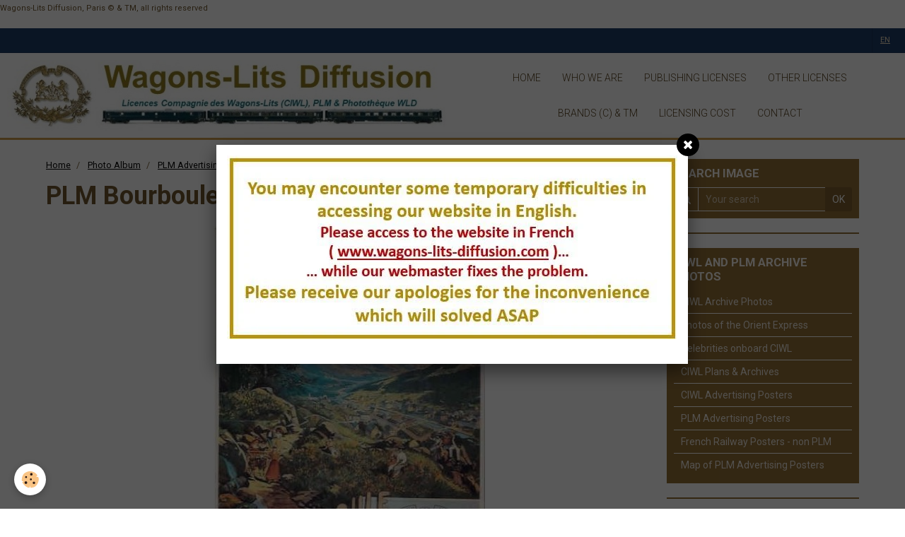

--- FILE ---
content_type: text/html; charset=UTF-8
request_url: https://www.wagons-lits-diffusion.com/en/album/new-plm-2016/plm-bourboule.html
body_size: 31553
content:
    <!DOCTYPE html>
<html lang="en">
    <head>
        <title>PLM Bourboule</title>
        <meta name="theme-color" content="#FFFFFF">
        <meta name="msapplication-navbutton-color" content="#FFFFFF">
        <meta name="apple-mobile-web-app-capable" content="yes">
        <meta name="apple-mobile-web-app-status-bar-style" content="black-translucent">

        <!-- pretty / smooth -->
<meta http-equiv="Content-Type" content="text/html; charset=utf-8">
<!--[if IE]>
<meta http-equiv="X-UA-Compatible" content="IE=edge">
<![endif]-->
<meta name="viewport" content="width=device-width, initial-scale=1, maximum-scale=1.0, user-scalable=no">
<meta name="msapplication-tap-highlight" content="no">
  <link href="https://www.wagons-lits-diffusion.com/en/themes/commondesignlines/6076c252c2d4830c7e48d841/new-plm-2016/.css?v=ea74ac89f964313dcbb3961530773717" rel="stylesheet">
  <link rel="image_src" href="https://www.wagons-lits-diffusion.com/medias/album/plm-bourboule.jpg" />
  <meta property="og:image" content="https://www.wagons-lits-diffusion.com/medias/album/plm-bourboule.jpg" />
  <link href="//www.wagons-lits-diffusion.com/en/themes/designlines/bottomsite/index.css?v=1768563292" rel="stylesheet">
  <link rel="canonical" href="https://www.wagons-lits-diffusion.com/en/album/new-plm-2016/plm-bourboule.html">
<meta name="generator" content="e-monsite (e-monsite.com)">

<link rel="icon" href="https://www.wagons-lits-diffusion.com/medias/site/favicon/logo-wl-quadrimini.jpg">

<link rel="apple-touch-icon" sizes="114x114" href="https://www.wagons-lits-diffusion.com/medias/site/mobilefavicon/logo-wl-quadrimini.jpg?fx=c_114_114" />
<link rel="apple-touch-icon" sizes="72x72" href="https://www.wagons-lits-diffusion.com/medias/site/mobilefavicon/logo-wl-quadrimini.jpg?fx=c_72_72" />
<link rel="apple-touch-icon" href="https://www.wagons-lits-diffusion.com/medias/site/mobilefavicon/logo-wl-quadrimini.jpg?fx=c_57_57" />
<link rel="apple-touch-icon-precomposed" href="https://www.wagons-lits-diffusion.com/medias/site/mobilefavicon/logo-wl-quadrimini.jpg?fx=c_57_57" />






                
                                    
                
                
                                                                                                                                                                                                            
            <link href="https://fonts.googleapis.com/css?family=Roboto:300,400,700&display=swap" rel="stylesheet">
        
        <link href="https://maxcdn.bootstrapcdn.com/font-awesome/4.7.0/css/font-awesome.min.css" rel="stylesheet">

        <link href="//www.wagons-lits-diffusion.com/themes/combined.css?v=6_1665404070_442" rel="stylesheet">

        <!-- EMS FRAMEWORK -->
        <script src="//www.wagons-lits-diffusion.com/medias/static/themes/ems_framework/js/jquery.min.js"></script>
        <!-- HTML5 shim and Respond.js for IE8 support of HTML5 elements and media queries -->
        <!--[if lt IE 9]>
        <script src="//www.wagons-lits-diffusion.com/medias/static/themes/ems_framework/js/html5shiv.min.js"></script>
        <script src="//www.wagons-lits-diffusion.com/medias/static/themes/ems_framework/js/respond.min.js"></script>
        <![endif]-->

        <script src="//www.wagons-lits-diffusion.com/medias/static/themes/ems_framework/js/ems-framework.min.js?v=751"></script>

        <script src="https://www.wagons-lits-diffusion.com/en/themes/content.js?v=6_1665404070_442&lang=en"></script>

            <script src="//www.wagons-lits-diffusion.com/medias/static/js/rgpd-cookies/jquery.rgpd-cookies.js?v=751"></script>
    <script>
                                    $(document).ready(function() {
            $.RGPDCookies({
                theme: 'ems_framework',
                site: 'www.wagons-lits-diffusion.com',
                privacy_policy_link: '/en/about/privacypolicy/',
                cookies: [{"id":null,"favicon_url":"https:\/\/ssl.gstatic.com\/analytics\/20210414-01\/app\/static\/analytics_standard_icon.png","enabled":true,"model":"google_analytics","title":"Google Analytics","short_description":"Permet d'analyser les statistiques de consultation de notre site","long_description":"Indispensable pour piloter notre site internet, il permet de mesurer des indicateurs comme l\u2019affluence, les produits les plus consult\u00e9s, ou encore la r\u00e9partition g\u00e9ographique des visiteurs.","privacy_policy_url":"https:\/\/support.google.com\/analytics\/answer\/6004245?hl=fr","slug":"google-analytics"},{"id":null,"favicon_url":"","enabled":true,"model":"addthis","title":"AddThis","short_description":"Partage social","long_description":"Nous utilisons cet outil afin de vous proposer des liens de partage vers des plateformes tiers comme Twitter, Facebook, etc.","privacy_policy_url":"https:\/\/www.oracle.com\/legal\/privacy\/addthis-privacy-policy.html","slug":"addthis"}],
                modal_title: 'Managing\u0020cookies',
                modal_description: 'deposits\u0020cookies\u0020to\u0020improve\u0020your\u0020browsing\u0020experience,\nmeasure\u0020the\u0020website\u0020audience,\u0020display\u0020personalized\u0020advertisements,\ncarry\u0020out\u0020targeted\u0020campaigns\u0020and\u0020personalize\u0020the\u0020site\u0020interface.',
                privacy_policy_label: 'Consult\u0020the\u0020privacy\u0020policy',
                check_all_label: 'Check\u0020all',
                refuse_button: 'Refuse',
                settings_button: 'Settings',
                accept_button: 'Accept',
                callback: function() {
                    // website google analytics case (with gtag), consent "on the fly"
                    if ('gtag' in window && typeof window.gtag === 'function') {
                        if (window.jsCookie.get('rgpd-cookie-google-analytics') === undefined
                            || window.jsCookie.get('rgpd-cookie-google-analytics') === '0') {
                            gtag('consent', 'update', {
                                'ad_storage': 'denied',
                                'analytics_storage': 'denied'
                            });
                        } else {
                            gtag('consent', 'update', {
                                'ad_storage': 'granted',
                                'analytics_storage': 'granted'
                            });
                        }
                    }
                }
            });
        });
    </script>
        <script async src="https://www.googletagmanager.com/gtag/js?id=G-4VN4372P6E"></script>
<script>
    window.dataLayer = window.dataLayer || [];
    function gtag(){dataLayer.push(arguments);}
    
    gtag('consent', 'default', {
        'ad_storage': 'denied',
        'analytics_storage': 'denied'
    });
    
    gtag('js', new Date());
    gtag('config', 'G-4VN4372P6E');
</script>

        
    <!-- Global site tag (gtag.js) -->
        <script async src="https://www.googletagmanager.com/gtag/js?id=UA-17377788-1"></script>
        <script>
        window.dataLayer = window.dataLayer || [];
        function gtag(){dataLayer.push(arguments);}

gtag('consent', 'default', {
            'ad_storage': 'denied',
            'analytics_storage': 'denied'
        });
        gtag('set', 'allow_ad_personalization_signals', false);
                gtag('js', new Date());
        gtag('config', 'UA-17377788-1');
        gtag('config', 'G-A4311991021');
    </script>

        <style>
        #overlay{position:fixed;top:0;left:0;width:100vw;height:100vh;z-index:1001}
                                #overlay.loader{display:-webkit-flex;display:flex;-webkit-justify-content:center;justify-content:center;-webkit-align-items:center;align-items:center;background-color:#FFFFFF;opacity:1}#overlay.stop div{animation-play-state:paused}
                        .loader-spinner{color:official;display:inline-block;position:relative;width:64px;height:64px}.loader-spinner div{transform-origin:32px 32px;animation:loader-spinner 1.2s linear infinite}.loader-spinner div:after{content:" ";display:block;position:absolute;top:3px;left:29px;width:5px;height:14px;border-radius:20%;background-color:#6F562D}.loader-spinner div:nth-child(1){transform:rotate(0);animation-delay:-1.1s}.loader-spinner div:nth-child(2){transform:rotate(30deg);animation-delay:-1s}.loader-spinner div:nth-child(3){transform:rotate(60deg);animation-delay:-.9s}.loader-spinner div:nth-child(4){transform:rotate(90deg);animation-delay:-.8s}.loader-spinner div:nth-child(5){transform:rotate(120deg);animation-delay:-.7s}.loader-spinner div:nth-child(6){transform:rotate(150deg);animation-delay:-.6s}.loader-spinner div:nth-child(7){transform:rotate(180deg);animation-delay:-.5s}.loader-spinner div:nth-child(8){transform:rotate(210deg);animation-delay:-.4s}.loader-spinner div:nth-child(9){transform:rotate(240deg);animation-delay:-.3s}.loader-spinner div:nth-child(10){transform:rotate(270deg);animation-delay:-.2s}.loader-spinner div:nth-child(11){transform:rotate(300deg);animation-delay:-.1s}.loader-spinner div:nth-child(12){transform:rotate(330deg);animation-delay:0s}@keyframes loader-spinner{0%{opacity:1}100%{opacity:0}}
                            </style>
        <script type="application/ld+json">
    {
        "@context" : "https://schema.org/",
        "@type" : "WebSite",
        "name" : "Database of Photos Wagons-Lits Diffusion & TM licensing",
        "url" : "https://www.wagons-lits-diffusion.com/en/"
    }
</script>
                    <link rel="dns-prefetch" href="//ems-stats1.ems-app.com">
            
            </head>
    <body id="album_run_new-plm-2016_plm-bourboule" class="default">
        
                <div id="overlay" class="loader">
            <div class="loader-spinner">
                <div></div><div></div><div></div><div></div><div></div><div></div><div></div><div></div><div></div><div></div><div></div><div></div>
            </div>
        </div>
                        <!-- CUSTOMIZE AREA -->
        <div id="top-site">
            <p><span style="font-size:11px;">Wagons-Lits Diffusion, Paris &copy; &amp; TM,&nbsp;all rights reserved</span></p>

<!-- Google tag (gtag.js) --><script async src="https://www.googletagmanager.com/gtag/js?id=G-88SLSZ0PYL"></script><script>
  window.dataLayer = window.dataLayer || [];
  function gtag(){dataLayer.push(arguments);}
  gtag('js', new Date());

  gtag('config', 'G-88SLSZ0PYL');
</script>

        </div>
                <!-- HEADER -->
        <header id="header" class="navbar" data-fixed="true" data-margin-top="false" data-margin-bottom="true">
            <div id="header-main" data-padding="true">
                                                                            <!-- header -->
                <a class="brand" href="https://www.wagons-lits-diffusion.com/en/" data-appearance="horizontal">
                                        <img src="https://www.wagons-lits-diffusion.com/medias/site/logos/banniere-site-wld-aout-21.jpg" alt="Database of Photos Wagons-Lits Diffusion & TM licensing" class="brand-logo">
                                                        </a>
                
                                <nav id="menu" class="collapse">
                                                                        <ul class="nav navbar-nav">
                    <li>
                <a href="https://www.wagons-lits-diffusion.com/en/pages/page-7.html">
                                        home
                </a>
                            </li>
                    <li>
                <a href="https://www.wagons-lits-diffusion.com/en/pages/accueil.html">
                                        who we are
                </a>
                            </li>
                    <li>
                <a href="https://www.wagons-lits-diffusion.com/en/album/publishing-and-media/">
                                        publishing licenses
                </a>
                            </li>
                    <li>
                <a href="https://www.wagons-lits-diffusion.com/en/album/ex-de-licences/">
                                        other licenses
                </a>
                            </li>
                    <li>
                <a href="https://www.wagons-lits-diffusion.com/en/pages/page.html">
                                        brands (c) & TM
                </a>
                            </li>
                    <li>
                <a href="https://www.wagons-lits-diffusion.com/en/pages/page-4.html">
                                        licensing cost
                </a>
                            </li>
                    <li>
                <a href="https://www.wagons-lits-diffusion.com/en/contact/contactform.html">
                                        CONTACT
                </a>
                            </li>
            </ul>

                                                            </nav>
                
                            </div>
            <div id="header-buttons" data-retract="true">
                                <button class="btn btn-link navbar-toggle header-btn" data-toggle="collapse" data-target="#menu" data-orientation="horizontal">
                    <i class="fa fa-bars fa-lg"></i>
                </button>
                
                
                
                                <div class="dropdown navbar-langs">
                    <button class="btn btn-link header-btn" data-toggle="dropdown" type="button">
                        en
                    </button>
                    <ul class="dropdown-menu">
                        <li>Languages</li>
                                                <li>
                                                        <a href="//www.wagons-lits-diffusion.com/fr/i18n/item/album/56b2848ad3a752ef3a087451">fr</a>
                                                    </li>
                                                <li class="active">
                                                        <a href="//www.wagons-lits-diffusion.com/en/i18n/item/album/56b2848ad3a752ef3a087451">en</a>
                                                    </li>
                                            </ul>
                </div>
                
                            </div>
                                                    
                    </header>
        <!-- //HEADER -->

        
        <!-- WRAPPER -->
        <div id="wrapper" class="container">
            
            <!-- CONTENT -->
            <div id="content">
                <!-- MAIN -->
                <section id="main" class="sticked">

                                            <!-- BREADCRUMBS -->
                           <ol class="breadcrumb">
                  <li>
            <a href="https://www.wagons-lits-diffusion.com/en/">Home</a>
        </li>
                        <li>
            <a href="https://www.wagons-lits-diffusion.com/en/album/">Photo Album</a>
        </li>
                        <li>
            <a href="https://www.wagons-lits-diffusion.com/en/album/new-plm-2016/">PLM Advertising Posters</a>
        </li>
                        <li class="active">
            PLM Bourboule
         </li>
            </ol>
                        <!-- //BREADCRUMBS -->
                    
                    
                    
                                        
                                        
                                        <div class="view view-album" id="view-item" data-category="new-plm-2016" data-id-album="56b2848ad3a752ef3a087451">
    <h1 class="view-title">PLM Bourboule</h1>
    <div id="site-module" class="site-module" data-itemid="50fd94f3272c4ecb731265d1" data-siteid="50f6eea5a90d4ecb7312b635"></div>

    

    <p class="text-center">
        <img src="https://www.wagons-lits-diffusion.com/medias/album/plm-bourboule.jpg" alt="PLM Bourboule">
    </p>

    <ul class="category-navigation">
        <li>
                            <a href="https://www.wagons-lits-diffusion.com/en/album/new-plm-2016/plm-bordeaux-lodef.html" class="btn btn-default">
                    <i class="fa fa-angle-left fa-lg"></i>
                    <img src="https://www.wagons-lits-diffusion.com/medias/album/plm-bordeaux-lodef.jpg?fx=c_100_100" width="100" alt="">
                </a>
                    </li>

        <li>
            <a href="https://www.wagons-lits-diffusion.com/en/album/new-plm-2016/" class="btn btn-small btn-default">Back to category</a>
        </li>

        <li>
                            <a href="https://www.wagons-lits-diffusion.com/en/album/new-plm-2016/plm-briancon.html" class="btn btn-default">
                    <img src="https://www.wagons-lits-diffusion.com/medias/album/plm-briancon.jpg?fx=c_100_100" width="100" alt="">
                    <i class="fa fa-angle-right fa-lg"></i>
                </a>
                    </li>
    </ul>

    

</div>

                </section>
                <!-- //MAIN -->

                                <!-- SIDEBAR -->
                <aside id="sidebar" data-fixed="true" data-offset="false">
                    <div id="sidebar-wrapper" data-height="full">
                                                                                                                                                                                                                                    <div class="widget" data-id="widget_image_search">
                                        
<div class="widget-title">
    
        <span>
            Search image
        </span>  

        
</div>

                                        <div id="widget1" class="widget-content" data-role="widget-content">
                                            
                                                                                        
                                                                                        <form method="get" action="https://www.wagons-lits-diffusion.com/en/album/do/search" class="form-search">
    <div class="control-group control-type-text has-required">
        <span class="as-label hide">Your search</span>
		<div class="controls">
			<div class="input-group">
				<div class="input-group-addon">
					<i class="fa fa-search"></i>
				</div>
				<input type="text" name="q" placeholder="Your search" value="" pattern=".{3,}" required title="Only words composed of more than two characters are taken into account when searching">
                                				<div class="input-group-btn">
					<button type="submit" class="btn btn-primary">OK</button>
				</div>
			</div>
		</div>
	</div>
</form>
                                        </div>
                                    </div>
                                                                        <hr>
                                    
                                                                                                                                                                                                                                                                                                                                                                                                    <div class="widget" data-id="widget_image_categories">
                                        
<div class="widget-title">
    
        <span>
            CIWL and PLM Archive Photos
        </span>  

        
</div>

                                        <div id="widget2" class="widget-content" data-role="widget-content">
                                            
                                                                                        
                                                                                        <ul class="nav nav-list" data-addon="album">
            <li data-category="photos-ciwl">
        <a href="https://www.wagons-lits-diffusion.com/en/album/photos-ciwl/">CIWL Archive Photos</a>
    </li>
        <li data-category="photos-of-the-orient-express">
        <a href="https://www.wagons-lits-diffusion.com/en/album/photos-of-the-orient-express/">photos of the Orient Express</a>
    </li>
        <li data-category="celebrities-on-board-ciwl">
        <a href="https://www.wagons-lits-diffusion.com/en/album/celebrities-on-board-ciwl/">Celebrities onboard CIWL</a>
    </li>
        <li data-category="ciwl-plans-archives">
        <a href="https://www.wagons-lits-diffusion.com/en/album/ciwl-plans-archives/">CIWL Plans & Archives</a>
    </li>
        <li data-category="posters-ciwl">
        <a href="https://www.wagons-lits-diffusion.com/en/album/posters-ciwl/">CIWL Advertising Posters</a>
    </li>
        <li data-category="new-plm-2016">
        <a href="https://www.wagons-lits-diffusion.com/en/album/new-plm-2016/">PLM Advertising Posters</a>
    </li>
        <li data-category="french-railway-poster-non-plm-railways">
        <a href="https://www.wagons-lits-diffusion.com/en/album/french-railway-poster-non-plm-railways/">French Railway Posters - non PLM</a>
    </li>
        <li data-category="list-of-plm-cities-for-plm-posters">
        <a href="https://www.wagons-lits-diffusion.com/en/album/list-of-plm-cities-for-plm-posters/">Map of PLM Advertising Posters</a>
    </li>
        </ul>

                                        </div>
                                    </div>
                                                                        <hr>
                                    
                                                                                                                                                                                                                                                                                                                                        <div class="widget" data-id="widget_page_category">
                                        
<div class="widget-title">
    
        <span>
            un peu d'histoire
        </span>  

        
</div>

                                        <div id="widget3" class="widget-content" data-role="widget-content">
                                            
                                                                                        
                                                                                                <ul class="nav nav-list" data-addon="pages">
              
                                <li data-category="un-peu-d-histoire">
                <a href="https://www.wagons-lits-diffusion.com/en/pages/un-peu-d-histoire/page-ciwl-bis.html">
                    CIWL company
                                    </a>
            </li>
                        <li data-category="un-peu-d-histoire">
                <a href="https://www.wagons-lits-diffusion.com/en/pages/un-peu-d-histoire/orient-express-bis.html">
                    the Orient Express
                                    </a>
            </li>
                        <li data-category="un-peu-d-histoire">
                <a href="https://www.wagons-lits-diffusion.com/en/pages/un-peu-d-histoire/map-of-ciwl-trains.html">
                    Map of CIWL trains
                                    </a>
            </li>
                        <li data-category="un-peu-d-histoire">
                <a href="https://www.wagons-lits-diffusion.com/en/pages/un-peu-d-histoire/page-2.html">
                    PLM company
                                    </a>
            </li>
                        <li data-category="un-peu-d-histoire">
                <a href="https://www.wagons-lits-diffusion.com/en/pages/un-peu-d-histoire/map-of-ciwl-trains.html">
                    Map of CIWL trains
                                    </a>
            </li>
                        </ul>
    

                                        </div>
                                    </div>
                                    
                                                                                                                                                                        </div>
                </aside>
                <!-- //SIDEBAR -->
                            </div>
            <!-- //CONTENT -->
        </div>
        <!-- //WRAPPER -->

                <!-- FOOTER -->
        <footer id="footer">
                        <div class="container">
                            <div id="footer-wrapper">
                                        <!-- CUSTOMIZE AREA -->
                    <div id="bottom-site">
                                                    <div id="rows-6023a23f3258c2459cbd501c" class="rows" data-total-pages="1" data-current-page="1">
                                                            
                
                        
                        
                                
                                <div class="row-container rd-1 page_1">
            	<div class="row-content">
        			                        			    <div class="row" data-role="line">

                    
                                                
                                                                                                                            
                                                                                                                                
                                                
						                                                                                    
                                        				<div data-role="cell" class="column  cd-align-self-center" style="width:20%">
            					<div id="cell-65cf4313c7f75a5c021f28ee" class="column-content">            							<p style="text-align: center;"><a href="#"><img class="retourhaut" src="/medias/images/fleche-haut.jpg?fx=r_800_600" style="height: 54px; width: 55px; float: left;" /></a></p>

            						            					</div>
            				</div>
																		
                                                
                                                                        
                                                
                                                
						                                                                                    
                                        				<div data-role="cell" class="column" style="width:20%">
            					<div id="cell-5de911289a9c58bf4446a1a6" class="column-content">            							<p style="text-align: center;"><a href="http://www.wagons-lits-diffusion.com/en/pages/accueil.html">Wagons-Lits Diffusion Sarl</a></p>

<p style="text-align: center;">&nbsp;</p>

            						            					</div>
            				</div>
																		
                                                
                                                                        
                                                
                                                
						                                                                                    
                                        				<div data-role="cell" class="column" style="width:20%">
            					<div id="cell-5ebd4326633052434446c8f1" class="column-content">            							<p style="text-align: center;"><a href="https://www.wagons-lits-diffusion.com/en/about/legal/">Legal notices</a></p>

            						            					</div>
            				</div>
																		
                                                
                                                                        
                                                
                                                
						                                                                                    
                                        				<div data-role="cell" class="column" style="width:20%">
            					<div id="cell-5ebd432663355243444679db" class="column-content">            							<p style="text-align: center;"><a href="https://www.wagons-lits-diffusion.com/en/pages/map-of-site.html">Map of Site</a></p>

            						            					</div>
            				</div>
																		
                                                
                                                                        
                                                
                                                
						                                                                                    
                                        				<div data-role="cell" class="column" style="width:20%">
            					<div id="cell-5ebd432663395243444696ad" class="column-content">            							<p style="text-align: center;"><a href="https://www.wagons-lits-diffusion.com/en/contact/contactform.html">Contact</a></p>

            						            					</div>
            				</div>
																		        			</div>
                            		</div>
                        	</div>
						</div>

                                            </div>
                    
                                    </div>

                                                        
                    <ul class="social-links-list">
        <li>
        <a href="https://www.facebook.com/pg/Wagons-Lits-Diffusion-204149916734039/photos/?ref=page_internal" class="bg-facebook"><i class="fa fa-facebook"></i></a>
    </li>
        <li>
        <a href="https://www.linkedin.com/company/wagons-lits-diffusion-sa/?viewAsMember=true" class="bg-linkedin"><i class="fa fa-linkedin"></i></a>
    </li>
        <li>
        <a href="https://www.pinterest.fr/PLMWagonsLitsDiffusion/_saved/" class="bg-pinterest"><i class="fa fa-pinterest"></i></a>
    </li>
    </ul>
                
                                        </div>
                    </footer>
        <!-- //FOOTER -->
        
        <div id="splashscreen">
   <div id="splashscreen_content"><p style="text-align: center;"><img src="https://www.wagons-lits-diffusion.com/medias/images/temporary-problems.jpg?fx=r_800_600" /></p></div>
   </div>
<script type="text/javascript">

var pop = document.getElementById('splashscreen');

$(window).load(function(){
   var nb_im = pop.getElementsByTagName('IMG');
   for (var i = 0; i < nb_im.length; i++)
   {
      var im = nb_im[i];
      
         var w = im.width;
         im.style.width = w + 'px';
      
   }
   $.fancybox({'content' : $('#splashscreen').html(),'centerOnScroll': true});
   $('#splashscreen').remove();
});
//
</script>

        
        <script src="//www.wagons-lits-diffusion.com/medias/static/themes/ems_framework/js/jquery.mobile.custom.min.js"></script>
        <script src="//www.wagons-lits-diffusion.com/medias/static/themes/ems_framework/js/jquery.zoom.min.js"></script>
        <script src="//www.wagons-lits-diffusion.com/medias/static/themes/ems_framework/js/imagelightbox.min.js"></script>
        <script src="https://www.wagons-lits-diffusion.com/en/themes/custom.js?v=6_1665404070_442"></script>
                <!-- CUSTOMIZE JS -->
        <script>
        $(window).scroll(function() {
    if ($(this).scrollTop()<1200){
        $('.retourhaut').hide(1000);
     }
    else{
      $('.retourhaut').show(1000);
     }
 });

        </script>
        
            

 
    
						 	 





            </body>
</html>
